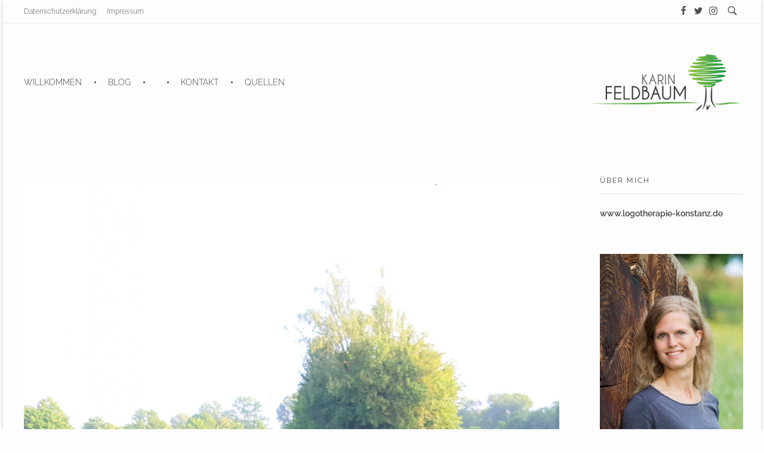

--- FILE ---
content_type: text/html; charset=UTF-8
request_url: https://www.nimm-dir-etwas-zeit.com/zurueckblickend/ndez_feld-mit-aehren-01
body_size: 13984
content:
<!DOCTYPE html>
<!--[if IE 9 ]>   <html class="no-js oldie ie9 ie" lang="de" > <![endif]-->
<!--[if (gt IE 9)|!(IE)]><!--> <html class="no-js" lang="de" > <!--<![endif]-->
<head>
        <meta charset="UTF-8" >
        <meta http-equiv="X-UA-Compatible" content="IE=edge">
        <!-- devices setting -->
        <meta name="viewport"   content="initial-scale=1,user-scalable=no,width=device-width">

<!-- outputs by wp_head -->
<meta name='robots' content='index, follow, max-image-preview:large, max-snippet:-1, max-video-preview:-1' />

	<!-- This site is optimized with the Yoast SEO plugin v21.8 - https://yoast.com/wordpress/plugins/seo/ -->
	<title>NdeZ_Feld mit Aehren 01 - Karin Feldbaum - Nimm dir etwas Zeit</title>
	<link rel="canonical" href="https://www.nimm-dir-etwas-zeit.com/zurueckblickend/ndez_feld-mit-aehren-01/" />
	<meta property="og:locale" content="de_DE" />
	<meta property="og:type" content="article" />
	<meta property="og:title" content="NdeZ_Feld mit Aehren 01 - Karin Feldbaum - Nimm dir etwas Zeit" />
	<meta property="og:url" content="https://www.nimm-dir-etwas-zeit.com/zurueckblickend/ndez_feld-mit-aehren-01/" />
	<meta property="og:site_name" content="Karin Feldbaum - Nimm dir etwas Zeit" />
	<meta property="article:modified_time" content="2018-08-05T15:06:25+00:00" />
	<meta property="og:image" content="https://www.nimm-dir-etwas-zeit.com/zurueckblickend/ndez_feld-mit-aehren-01" />
	<meta property="og:image:width" content="1537" />
	<meta property="og:image:height" content="2048" />
	<meta property="og:image:type" content="image/jpeg" />
	<meta name="twitter:card" content="summary_large_image" />
	<script type="application/ld+json" class="yoast-schema-graph">{"@context":"https://schema.org","@graph":[{"@type":"WebPage","@id":"https://www.nimm-dir-etwas-zeit.com/zurueckblickend/ndez_feld-mit-aehren-01/","url":"https://www.nimm-dir-etwas-zeit.com/zurueckblickend/ndez_feld-mit-aehren-01/","name":"NdeZ_Feld mit Aehren 01 - Karin Feldbaum - Nimm dir etwas Zeit","isPartOf":{"@id":"https://www.nimm-dir-etwas-zeit.com/#website"},"primaryImageOfPage":{"@id":"https://www.nimm-dir-etwas-zeit.com/zurueckblickend/ndez_feld-mit-aehren-01/#primaryimage"},"image":{"@id":"https://www.nimm-dir-etwas-zeit.com/zurueckblickend/ndez_feld-mit-aehren-01/#primaryimage"},"thumbnailUrl":"https://www.nimm-dir-etwas-zeit.com/wp-content/uploads/2018/08/NdeZ_Feld-mit-Aehren-01.jpg","datePublished":"2018-08-05T14:59:14+00:00","dateModified":"2018-08-05T15:06:25+00:00","breadcrumb":{"@id":"https://www.nimm-dir-etwas-zeit.com/zurueckblickend/ndez_feld-mit-aehren-01/#breadcrumb"},"inLanguage":"de","potentialAction":[{"@type":"ReadAction","target":["https://www.nimm-dir-etwas-zeit.com/zurueckblickend/ndez_feld-mit-aehren-01/"]}]},{"@type":"ImageObject","inLanguage":"de","@id":"https://www.nimm-dir-etwas-zeit.com/zurueckblickend/ndez_feld-mit-aehren-01/#primaryimage","url":"https://www.nimm-dir-etwas-zeit.com/wp-content/uploads/2018/08/NdeZ_Feld-mit-Aehren-01.jpg","contentUrl":"https://www.nimm-dir-etwas-zeit.com/wp-content/uploads/2018/08/NdeZ_Feld-mit-Aehren-01.jpg","width":1537,"height":2048},{"@type":"BreadcrumbList","@id":"https://www.nimm-dir-etwas-zeit.com/zurueckblickend/ndez_feld-mit-aehren-01/#breadcrumb","itemListElement":[{"@type":"ListItem","position":1,"name":"Startseite","item":"https://www.nimm-dir-etwas-zeit.com/"},{"@type":"ListItem","position":2,"name":"Zurückblickend","item":"https://www.nimm-dir-etwas-zeit.com/zurueckblickend"},{"@type":"ListItem","position":3,"name":"NdeZ_Feld mit Aehren 01"}]},{"@type":"WebSite","@id":"https://www.nimm-dir-etwas-zeit.com/#website","url":"https://www.nimm-dir-etwas-zeit.com/","name":"Karin Feldbaum - Nimm dir etwas Zeit","description":"Gedanken über gutes Leben","potentialAction":[{"@type":"SearchAction","target":{"@type":"EntryPoint","urlTemplate":"https://www.nimm-dir-etwas-zeit.com/?s={search_term_string}"},"query-input":"required name=search_term_string"}],"inLanguage":"de"}]}</script>
	<!-- / Yoast SEO plugin. -->


<link rel='dns-prefetch' href='//www.nimm-dir-etwas-zeit.com' />

<link rel="alternate" type="application/rss+xml" title="Karin Feldbaum - Nimm dir etwas Zeit &raquo; Feed" href="https://www.nimm-dir-etwas-zeit.com/feed" />
<link rel="alternate" type="application/rss+xml" title="Karin Feldbaum - Nimm dir etwas Zeit &raquo; Kommentar-Feed" href="https://www.nimm-dir-etwas-zeit.com/comments/feed" />
<link rel="alternate" type="application/rss+xml" title="Karin Feldbaum - Nimm dir etwas Zeit &raquo; Kommentar-Feed zu NdeZ_Feld mit Aehren 01" href="https://www.nimm-dir-etwas-zeit.com/zurueckblickend/ndez_feld-mit-aehren-01/feed" />
<script>
window._wpemojiSettings = {"baseUrl":"https:\/\/s.w.org\/images\/core\/emoji\/14.0.0\/72x72\/","ext":".png","svgUrl":"https:\/\/s.w.org\/images\/core\/emoji\/14.0.0\/svg\/","svgExt":".svg","source":{"concatemoji":"https:\/\/www.nimm-dir-etwas-zeit.com\/wp-includes\/js\/wp-emoji-release.min.js?ver=6.4.7"}};
/*! This file is auto-generated */
!function(i,n){var o,s,e;function c(e){try{var t={supportTests:e,timestamp:(new Date).valueOf()};sessionStorage.setItem(o,JSON.stringify(t))}catch(e){}}function p(e,t,n){e.clearRect(0,0,e.canvas.width,e.canvas.height),e.fillText(t,0,0);var t=new Uint32Array(e.getImageData(0,0,e.canvas.width,e.canvas.height).data),r=(e.clearRect(0,0,e.canvas.width,e.canvas.height),e.fillText(n,0,0),new Uint32Array(e.getImageData(0,0,e.canvas.width,e.canvas.height).data));return t.every(function(e,t){return e===r[t]})}function u(e,t,n){switch(t){case"flag":return n(e,"\ud83c\udff3\ufe0f\u200d\u26a7\ufe0f","\ud83c\udff3\ufe0f\u200b\u26a7\ufe0f")?!1:!n(e,"\ud83c\uddfa\ud83c\uddf3","\ud83c\uddfa\u200b\ud83c\uddf3")&&!n(e,"\ud83c\udff4\udb40\udc67\udb40\udc62\udb40\udc65\udb40\udc6e\udb40\udc67\udb40\udc7f","\ud83c\udff4\u200b\udb40\udc67\u200b\udb40\udc62\u200b\udb40\udc65\u200b\udb40\udc6e\u200b\udb40\udc67\u200b\udb40\udc7f");case"emoji":return!n(e,"\ud83e\udef1\ud83c\udffb\u200d\ud83e\udef2\ud83c\udfff","\ud83e\udef1\ud83c\udffb\u200b\ud83e\udef2\ud83c\udfff")}return!1}function f(e,t,n){var r="undefined"!=typeof WorkerGlobalScope&&self instanceof WorkerGlobalScope?new OffscreenCanvas(300,150):i.createElement("canvas"),a=r.getContext("2d",{willReadFrequently:!0}),o=(a.textBaseline="top",a.font="600 32px Arial",{});return e.forEach(function(e){o[e]=t(a,e,n)}),o}function t(e){var t=i.createElement("script");t.src=e,t.defer=!0,i.head.appendChild(t)}"undefined"!=typeof Promise&&(o="wpEmojiSettingsSupports",s=["flag","emoji"],n.supports={everything:!0,everythingExceptFlag:!0},e=new Promise(function(e){i.addEventListener("DOMContentLoaded",e,{once:!0})}),new Promise(function(t){var n=function(){try{var e=JSON.parse(sessionStorage.getItem(o));if("object"==typeof e&&"number"==typeof e.timestamp&&(new Date).valueOf()<e.timestamp+604800&&"object"==typeof e.supportTests)return e.supportTests}catch(e){}return null}();if(!n){if("undefined"!=typeof Worker&&"undefined"!=typeof OffscreenCanvas&&"undefined"!=typeof URL&&URL.createObjectURL&&"undefined"!=typeof Blob)try{var e="postMessage("+f.toString()+"("+[JSON.stringify(s),u.toString(),p.toString()].join(",")+"));",r=new Blob([e],{type:"text/javascript"}),a=new Worker(URL.createObjectURL(r),{name:"wpTestEmojiSupports"});return void(a.onmessage=function(e){c(n=e.data),a.terminate(),t(n)})}catch(e){}c(n=f(s,u,p))}t(n)}).then(function(e){for(var t in e)n.supports[t]=e[t],n.supports.everything=n.supports.everything&&n.supports[t],"flag"!==t&&(n.supports.everythingExceptFlag=n.supports.everythingExceptFlag&&n.supports[t]);n.supports.everythingExceptFlag=n.supports.everythingExceptFlag&&!n.supports.flag,n.DOMReady=!1,n.readyCallback=function(){n.DOMReady=!0}}).then(function(){return e}).then(function(){var e;n.supports.everything||(n.readyCallback(),(e=n.source||{}).concatemoji?t(e.concatemoji):e.wpemoji&&e.twemoji&&(t(e.twemoji),t(e.wpemoji)))}))}((window,document),window._wpemojiSettings);
</script>
<style id='wp-emoji-styles-inline-css'>

	img.wp-smiley, img.emoji {
		display: inline !important;
		border: none !important;
		box-shadow: none !important;
		height: 1em !important;
		width: 1em !important;
		margin: 0 0.07em !important;
		vertical-align: -0.1em !important;
		background: none !important;
		padding: 0 !important;
	}
</style>
<link rel='stylesheet' id='wp-block-library-css' href='https://www.nimm-dir-etwas-zeit.com/wp-includes/css/dist/block-library/style.min.css?ver=6.4.7' media='all' />
<style id='classic-theme-styles-inline-css'>
/*! This file is auto-generated */
.wp-block-button__link{color:#fff;background-color:#32373c;border-radius:9999px;box-shadow:none;text-decoration:none;padding:calc(.667em + 2px) calc(1.333em + 2px);font-size:1.125em}.wp-block-file__button{background:#32373c;color:#fff;text-decoration:none}
</style>
<style id='global-styles-inline-css'>
body{--wp--preset--color--black: #000000;--wp--preset--color--cyan-bluish-gray: #abb8c3;--wp--preset--color--white: #ffffff;--wp--preset--color--pale-pink: #f78da7;--wp--preset--color--vivid-red: #cf2e2e;--wp--preset--color--luminous-vivid-orange: #ff6900;--wp--preset--color--luminous-vivid-amber: #fcb900;--wp--preset--color--light-green-cyan: #7bdcb5;--wp--preset--color--vivid-green-cyan: #00d084;--wp--preset--color--pale-cyan-blue: #8ed1fc;--wp--preset--color--vivid-cyan-blue: #0693e3;--wp--preset--color--vivid-purple: #9b51e0;--wp--preset--gradient--vivid-cyan-blue-to-vivid-purple: linear-gradient(135deg,rgba(6,147,227,1) 0%,rgb(155,81,224) 100%);--wp--preset--gradient--light-green-cyan-to-vivid-green-cyan: linear-gradient(135deg,rgb(122,220,180) 0%,rgb(0,208,130) 100%);--wp--preset--gradient--luminous-vivid-amber-to-luminous-vivid-orange: linear-gradient(135deg,rgba(252,185,0,1) 0%,rgba(255,105,0,1) 100%);--wp--preset--gradient--luminous-vivid-orange-to-vivid-red: linear-gradient(135deg,rgba(255,105,0,1) 0%,rgb(207,46,46) 100%);--wp--preset--gradient--very-light-gray-to-cyan-bluish-gray: linear-gradient(135deg,rgb(238,238,238) 0%,rgb(169,184,195) 100%);--wp--preset--gradient--cool-to-warm-spectrum: linear-gradient(135deg,rgb(74,234,220) 0%,rgb(151,120,209) 20%,rgb(207,42,186) 40%,rgb(238,44,130) 60%,rgb(251,105,98) 80%,rgb(254,248,76) 100%);--wp--preset--gradient--blush-light-purple: linear-gradient(135deg,rgb(255,206,236) 0%,rgb(152,150,240) 100%);--wp--preset--gradient--blush-bordeaux: linear-gradient(135deg,rgb(254,205,165) 0%,rgb(254,45,45) 50%,rgb(107,0,62) 100%);--wp--preset--gradient--luminous-dusk: linear-gradient(135deg,rgb(255,203,112) 0%,rgb(199,81,192) 50%,rgb(65,88,208) 100%);--wp--preset--gradient--pale-ocean: linear-gradient(135deg,rgb(255,245,203) 0%,rgb(182,227,212) 50%,rgb(51,167,181) 100%);--wp--preset--gradient--electric-grass: linear-gradient(135deg,rgb(202,248,128) 0%,rgb(113,206,126) 100%);--wp--preset--gradient--midnight: linear-gradient(135deg,rgb(2,3,129) 0%,rgb(40,116,252) 100%);--wp--preset--font-size--small: 13px;--wp--preset--font-size--medium: 20px;--wp--preset--font-size--large: 36px;--wp--preset--font-size--x-large: 42px;--wp--preset--spacing--20: 0.44rem;--wp--preset--spacing--30: 0.67rem;--wp--preset--spacing--40: 1rem;--wp--preset--spacing--50: 1.5rem;--wp--preset--spacing--60: 2.25rem;--wp--preset--spacing--70: 3.38rem;--wp--preset--spacing--80: 5.06rem;--wp--preset--shadow--natural: 6px 6px 9px rgba(0, 0, 0, 0.2);--wp--preset--shadow--deep: 12px 12px 50px rgba(0, 0, 0, 0.4);--wp--preset--shadow--sharp: 6px 6px 0px rgba(0, 0, 0, 0.2);--wp--preset--shadow--outlined: 6px 6px 0px -3px rgba(255, 255, 255, 1), 6px 6px rgba(0, 0, 0, 1);--wp--preset--shadow--crisp: 6px 6px 0px rgba(0, 0, 0, 1);}:where(.is-layout-flex){gap: 0.5em;}:where(.is-layout-grid){gap: 0.5em;}body .is-layout-flow > .alignleft{float: left;margin-inline-start: 0;margin-inline-end: 2em;}body .is-layout-flow > .alignright{float: right;margin-inline-start: 2em;margin-inline-end: 0;}body .is-layout-flow > .aligncenter{margin-left: auto !important;margin-right: auto !important;}body .is-layout-constrained > .alignleft{float: left;margin-inline-start: 0;margin-inline-end: 2em;}body .is-layout-constrained > .alignright{float: right;margin-inline-start: 2em;margin-inline-end: 0;}body .is-layout-constrained > .aligncenter{margin-left: auto !important;margin-right: auto !important;}body .is-layout-constrained > :where(:not(.alignleft):not(.alignright):not(.alignfull)){max-width: var(--wp--style--global--content-size);margin-left: auto !important;margin-right: auto !important;}body .is-layout-constrained > .alignwide{max-width: var(--wp--style--global--wide-size);}body .is-layout-flex{display: flex;}body .is-layout-flex{flex-wrap: wrap;align-items: center;}body .is-layout-flex > *{margin: 0;}body .is-layout-grid{display: grid;}body .is-layout-grid > *{margin: 0;}:where(.wp-block-columns.is-layout-flex){gap: 2em;}:where(.wp-block-columns.is-layout-grid){gap: 2em;}:where(.wp-block-post-template.is-layout-flex){gap: 1.25em;}:where(.wp-block-post-template.is-layout-grid){gap: 1.25em;}.has-black-color{color: var(--wp--preset--color--black) !important;}.has-cyan-bluish-gray-color{color: var(--wp--preset--color--cyan-bluish-gray) !important;}.has-white-color{color: var(--wp--preset--color--white) !important;}.has-pale-pink-color{color: var(--wp--preset--color--pale-pink) !important;}.has-vivid-red-color{color: var(--wp--preset--color--vivid-red) !important;}.has-luminous-vivid-orange-color{color: var(--wp--preset--color--luminous-vivid-orange) !important;}.has-luminous-vivid-amber-color{color: var(--wp--preset--color--luminous-vivid-amber) !important;}.has-light-green-cyan-color{color: var(--wp--preset--color--light-green-cyan) !important;}.has-vivid-green-cyan-color{color: var(--wp--preset--color--vivid-green-cyan) !important;}.has-pale-cyan-blue-color{color: var(--wp--preset--color--pale-cyan-blue) !important;}.has-vivid-cyan-blue-color{color: var(--wp--preset--color--vivid-cyan-blue) !important;}.has-vivid-purple-color{color: var(--wp--preset--color--vivid-purple) !important;}.has-black-background-color{background-color: var(--wp--preset--color--black) !important;}.has-cyan-bluish-gray-background-color{background-color: var(--wp--preset--color--cyan-bluish-gray) !important;}.has-white-background-color{background-color: var(--wp--preset--color--white) !important;}.has-pale-pink-background-color{background-color: var(--wp--preset--color--pale-pink) !important;}.has-vivid-red-background-color{background-color: var(--wp--preset--color--vivid-red) !important;}.has-luminous-vivid-orange-background-color{background-color: var(--wp--preset--color--luminous-vivid-orange) !important;}.has-luminous-vivid-amber-background-color{background-color: var(--wp--preset--color--luminous-vivid-amber) !important;}.has-light-green-cyan-background-color{background-color: var(--wp--preset--color--light-green-cyan) !important;}.has-vivid-green-cyan-background-color{background-color: var(--wp--preset--color--vivid-green-cyan) !important;}.has-pale-cyan-blue-background-color{background-color: var(--wp--preset--color--pale-cyan-blue) !important;}.has-vivid-cyan-blue-background-color{background-color: var(--wp--preset--color--vivid-cyan-blue) !important;}.has-vivid-purple-background-color{background-color: var(--wp--preset--color--vivid-purple) !important;}.has-black-border-color{border-color: var(--wp--preset--color--black) !important;}.has-cyan-bluish-gray-border-color{border-color: var(--wp--preset--color--cyan-bluish-gray) !important;}.has-white-border-color{border-color: var(--wp--preset--color--white) !important;}.has-pale-pink-border-color{border-color: var(--wp--preset--color--pale-pink) !important;}.has-vivid-red-border-color{border-color: var(--wp--preset--color--vivid-red) !important;}.has-luminous-vivid-orange-border-color{border-color: var(--wp--preset--color--luminous-vivid-orange) !important;}.has-luminous-vivid-amber-border-color{border-color: var(--wp--preset--color--luminous-vivid-amber) !important;}.has-light-green-cyan-border-color{border-color: var(--wp--preset--color--light-green-cyan) !important;}.has-vivid-green-cyan-border-color{border-color: var(--wp--preset--color--vivid-green-cyan) !important;}.has-pale-cyan-blue-border-color{border-color: var(--wp--preset--color--pale-cyan-blue) !important;}.has-vivid-cyan-blue-border-color{border-color: var(--wp--preset--color--vivid-cyan-blue) !important;}.has-vivid-purple-border-color{border-color: var(--wp--preset--color--vivid-purple) !important;}.has-vivid-cyan-blue-to-vivid-purple-gradient-background{background: var(--wp--preset--gradient--vivid-cyan-blue-to-vivid-purple) !important;}.has-light-green-cyan-to-vivid-green-cyan-gradient-background{background: var(--wp--preset--gradient--light-green-cyan-to-vivid-green-cyan) !important;}.has-luminous-vivid-amber-to-luminous-vivid-orange-gradient-background{background: var(--wp--preset--gradient--luminous-vivid-amber-to-luminous-vivid-orange) !important;}.has-luminous-vivid-orange-to-vivid-red-gradient-background{background: var(--wp--preset--gradient--luminous-vivid-orange-to-vivid-red) !important;}.has-very-light-gray-to-cyan-bluish-gray-gradient-background{background: var(--wp--preset--gradient--very-light-gray-to-cyan-bluish-gray) !important;}.has-cool-to-warm-spectrum-gradient-background{background: var(--wp--preset--gradient--cool-to-warm-spectrum) !important;}.has-blush-light-purple-gradient-background{background: var(--wp--preset--gradient--blush-light-purple) !important;}.has-blush-bordeaux-gradient-background{background: var(--wp--preset--gradient--blush-bordeaux) !important;}.has-luminous-dusk-gradient-background{background: var(--wp--preset--gradient--luminous-dusk) !important;}.has-pale-ocean-gradient-background{background: var(--wp--preset--gradient--pale-ocean) !important;}.has-electric-grass-gradient-background{background: var(--wp--preset--gradient--electric-grass) !important;}.has-midnight-gradient-background{background: var(--wp--preset--gradient--midnight) !important;}.has-small-font-size{font-size: var(--wp--preset--font-size--small) !important;}.has-medium-font-size{font-size: var(--wp--preset--font-size--medium) !important;}.has-large-font-size{font-size: var(--wp--preset--font-size--large) !important;}.has-x-large-font-size{font-size: var(--wp--preset--font-size--x-large) !important;}
.wp-block-navigation a:where(:not(.wp-element-button)){color: inherit;}
:where(.wp-block-post-template.is-layout-flex){gap: 1.25em;}:where(.wp-block-post-template.is-layout-grid){gap: 1.25em;}
:where(.wp-block-columns.is-layout-flex){gap: 2em;}:where(.wp-block-columns.is-layout-grid){gap: 2em;}
.wp-block-pullquote{font-size: 1.5em;line-height: 1.6;}
</style>
<link rel='stylesheet' id='contact-form-7-css' href='https://www.nimm-dir-etwas-zeit.com/wp-content/plugins/contact-form-7/includes/css/styles.css?ver=5.8.6' media='all' />
<link rel='stylesheet' id='auxin-base-css' href='https://www.nimm-dir-etwas-zeit.com/wp-content/themes/phlox/css/base.css?ver=2.15.5' media='all' />
<link rel='stylesheet' id='auxin-front-icon-css' href='https://www.nimm-dir-etwas-zeit.com/wp-content/themes/phlox/css/auxin-icon.css?ver=2.15.5' media='all' />
<link rel='stylesheet' id='auxin-main-css' href='https://www.nimm-dir-etwas-zeit.com/wp-content/themes/phlox/css/main.css?ver=2.15.5' media='all' />
<link rel='stylesheet' id='newsletter-css' href='https://www.nimm-dir-etwas-zeit.com/wp-content/plugins/newsletter/style.css?ver=8.0.7' media='all' />
<link rel='stylesheet' id='msl-main-css' href='https://www.nimm-dir-etwas-zeit.com/wp-content/plugins/master-slider/public/assets/css/masterslider.main.css?ver=3.9.5' media='all' />
<link rel='stylesheet' id='msl-custom-css' href='https://www.nimm-dir-etwas-zeit.com/wp-content/uploads/master-slider/custom.css?ver=2.4' media='all' />
<link rel='stylesheet' id='auxin-fonts-google-css' href='//www.nimm-dir-etwas-zeit.com/wp-content/uploads/omgf/auxin-fonts-google/auxin-fonts-google.css?ver=1705495748' media='all' />
<link rel='stylesheet' id='auxin-custom-css' href='https://www.nimm-dir-etwas-zeit.com/wp-content/uploads/phlox/custom.css?ver=6.4' media='all' />
<link rel='stylesheet' id='auxin-portfolio-css' href='https://www.nimm-dir-etwas-zeit.com/wp-content/themes/phlox/css/portfolio.css?ver=2.3.2' media='all' />
<link rel='stylesheet' id='auxin-elementor-base-css' href='https://www.nimm-dir-etwas-zeit.com/wp-content/themes/phlox/css/other/elementor.css?ver=2.15.5' media='all' />
<script src="https://www.nimm-dir-etwas-zeit.com/wp-includes/js/jquery/jquery.min.js?ver=3.7.1" id="jquery-core-js"></script>
<script src="https://www.nimm-dir-etwas-zeit.com/wp-includes/js/jquery/jquery-migrate.min.js?ver=3.4.1" id="jquery-migrate-js"></script>
<script id="auxin-modernizr-js-extra">
var auxin = {"ajax_url":"https:\/\/www.nimm-dir-etwas-zeit.com\/wp-admin\/admin-ajax.php","is_rtl":"","is_reponsive":"1","is_framed":"","frame_width":"20","wpml_lang":"en","uploadbaseurl":"https:\/\/www.nimm-dir-etwas-zeit.com\/wp-content\/uploads","nonce":"5c995b3e7a"};
</script>
<script id="auxin-modernizr-js-before">
/* < ![CDATA[ */
function auxinNS(n){for(var e=n.split("."),a=window,i="",r=e.length,t=0;r>t;t++)"window"!=e[t]&&(i=e[t],a[i]=a[i]||{},a=a[i]);return a;}
/* ]]> */
</script>
<script src="https://www.nimm-dir-etwas-zeit.com/wp-content/themes/phlox/js/solo/modernizr-custom.min.js?ver=2.15.5" id="auxin-modernizr-js"></script>
<link rel="https://api.w.org/" href="https://www.nimm-dir-etwas-zeit.com/wp-json/" /><link rel="alternate" type="application/json" href="https://www.nimm-dir-etwas-zeit.com/wp-json/wp/v2/media/478" /><link rel="EditURI" type="application/rsd+xml" title="RSD" href="https://www.nimm-dir-etwas-zeit.com/xmlrpc.php?rsd" />
<meta name="generator" content="WordPress 6.4.7" />
<link rel='shortlink' href='https://www.nimm-dir-etwas-zeit.com/?p=478' />
<link rel="alternate" type="application/json+oembed" href="https://www.nimm-dir-etwas-zeit.com/wp-json/oembed/1.0/embed?url=https%3A%2F%2Fwww.nimm-dir-etwas-zeit.com%2Fzurueckblickend%2Fndez_feld-mit-aehren-01" />
<link rel="alternate" type="text/xml+oembed" href="https://www.nimm-dir-etwas-zeit.com/wp-json/oembed/1.0/embed?url=https%3A%2F%2Fwww.nimm-dir-etwas-zeit.com%2Fzurueckblickend%2Fndez_feld-mit-aehren-01&#038;format=xml" />
    <meta name="title"       content="NdeZ_Feld mit Aehren 01" />
    <meta name="description" content="" />
    <script>var ms_grabbing_curosr = 'https://www.nimm-dir-etwas-zeit.com/wp-content/plugins/master-slider/public/assets/css/common/grabbing.cur', ms_grab_curosr = 'https://www.nimm-dir-etwas-zeit.com/wp-content/plugins/master-slider/public/assets/css/common/grab.cur';</script>
<meta name="generator" content="MasterSlider 3.9.5 - Responsive Touch Image Slider | avt.li/msf" />
<!-- Chrome, Firefox OS and Opera -->
<meta name="theme-color" content="#009344" />
<!-- Windows Phone -->
<meta name="msapplication-navbutton-color" content="#009344" />
<!-- iOS Safari -->
<meta name="apple-mobile-web-app-capable" content="yes">
<meta name="apple-mobile-web-app-status-bar-style" content="black-translucent">

<link rel="icon" href="https://www.nimm-dir-etwas-zeit.com/wp-content/uploads/2017/08/cropped-Logo_KarinFeldbaum_endf_l_nur-Baum-e1503088942529-32x32.jpg" sizes="32x32" />
<link rel="icon" href="https://www.nimm-dir-etwas-zeit.com/wp-content/uploads/2017/08/cropped-Logo_KarinFeldbaum_endf_l_nur-Baum-e1503088942529-192x192.jpg" sizes="192x192" />
<link rel="apple-touch-icon" href="https://www.nimm-dir-etwas-zeit.com/wp-content/uploads/2017/08/cropped-Logo_KarinFeldbaum_endf_l_nur-Baum-e1503088942529-180x180.jpg" />
<meta name="msapplication-TileImage" content="https://www.nimm-dir-etwas-zeit.com/wp-content/uploads/2017/08/cropped-Logo_KarinFeldbaum_endf_l_nur-Baum-e1503088942529-270x270.jpg" />
		<style id="wp-custom-css">
				html body {	} 
		</style>
		<!-- end wp_head -->
</head>


<body class="attachment attachment-template-default single single-attachment postid-478 attachmentid-478 attachment-jpeg wp-custom-logo _masterslider _ms_version_3.9.5 phlox aux-dom-unready aux-boxed aux-resp aux-hd aux-top-sticky  aux-page-animation aux-page-animation-fade _auxels"  data-page-animation="true" data-page-animation-type="fade" data-framed="">

<div class="aux-page-animation-overlay"></div>
<div id="inner-body">

            <div id="top-header" class="aux-top-header aux-territory aux--container">
                <div class="aux-wrapper aux-float-layout">

                    <div class="aux-container aux-fold aux-float-wrapper"><!-- start master menu -->
<nav id="master-menu-top-header" class="mm-top-header aux-start aux-middle  aux-phone-off">

	<ul id="menu-footer-de" class="aux-master-menu aux-no-js aux-skin-classic aux-horizontal" data-type="horizontal"  >
		<!-- start single menu -->
		<li id="menu-item-32" class="menu-item menu-item-type-post_type menu-item-object-page menu-item-privacy-policy menu-item-32 aux-menu-depth-0 aux-menu-root-1 aux-menu-item">
			<a href="https://www.nimm-dir-etwas-zeit.com/datenschutz" class="aux-item-content">
				<span class="aux-menu-label">Datenschutzerklärung</span>
			</a>
		</li>
		<!-- end single menu -->
		<!-- start single menu -->
		<li id="menu-item-28" class="menu-item menu-item-type-post_type menu-item-object-page menu-item-28 aux-menu-depth-0 aux-menu-root-2 aux-menu-item">
			<a href="https://www.nimm-dir-etwas-zeit.com/impressum" class="aux-item-content">
				<span class="aux-menu-label">Impressum</span>
			</a>
		</li>
		<!-- end single menu -->
	</ul>

</nav>
<!-- end master menu -->
    <div  class="aux-search-section aux-end aux-middle  aux-phone-off">
            <button class="aux-search-icon  auxicon-search-4 aux-overlay-search "></button>
            </div>

<section class="widget-socials aux-socials-container aux-end aux-middle  aux-socials-header aux-horizontal aux-small">

		<ul class="aux-social-list">

		<li ><a class="facebook" href="http://facebook.com/kfeldbaum" target="_blank" ><span class="auxicon-facebook"></span></a></li>
		<li ><a class="twitter" href="https://twitter.com/KarinFeldbaum" target="_blank" ><span class="auxicon-twitter"></span></a></li>
		<li ><a class="instagram" href="https://www.instagram.com/karinfeldbaum/" target="_blank" ><span class="auxicon-instagram"></span></a></li>
		</ul><!-- end socials -->

		</section><!-- end socials container -->
</div>
                </div><!-- end wrapper -->
            </div><!-- end top header -->
            <header id="site-header"   class="site-header-section aux-territory aux-semi-full-container aux-header-dark " style="" data-sticky-height="65" data-color-scheme="dark" data-sticky-scheme="dark" role="banner">
        <div class="aux-wrapper">

                <div class="aux-container aux-fold">
                            <div class="aux-header aux-header-elements-wrapper aux-float-layout">
                <!-- ribbon bar -->
                <div class="aux-header-elements">

                    <!-- logo -->
                    <div id="logo" class="aux-logo-header aux-end aux-fill aux-tablet-center aux-phone-left">
                            <div class="aux-logo aux-logo-header-inner aux-scale">
    <a href="https://www.nimm-dir-etwas-zeit.com/" class="custom-logo-link aux-logo-anchor aux-logo-anchor1 aux-middle aux-has-logo" rel="home"><img width="354" height="134" src="https://www.nimm-dir-etwas-zeit.com/wp-content/uploads/2018/05/Logo_KarinFeldbaum_endf_s_grau.jpg" class="custom-logo aux-logo-image aux-logo-image1 aux-logo-light" alt="Karin Feldbaum &#8211; Nimm dir etwas Zeit" decoding="async" srcset="https://www.nimm-dir-etwas-zeit.com/wp-content/uploads/2018/05/Logo_KarinFeldbaum_endf_s_grau.jpg 354w, https://www.nimm-dir-etwas-zeit.com/wp-content/uploads/2018/05/Logo_KarinFeldbaum_endf_s_grau-300x114.jpg 300w" sizes="(max-width: 354px) 100vw, 354px" /></a>        <section class="aux-logo-text aux-middle">
            <h3 class="site-title">
                <a href="https://www.nimm-dir-etwas-zeit.com/" title="Karin Feldbaum &#8211; Nimm dir etwas Zeit" rel="home">Karin Feldbaum &#8211; Nimm dir etwas Zeit</a>
            </h3>
            <p class="site-description">Gedanken über gutes Leben</p>        </section>

    </div><!-- end logo aux-fold -->

                    </div>
                                        <!-- burger -->
                    <div id="nav-burger" class="aux-burger-box aux-start aux-phone-on aux-middle" data-target-panel="offcanvas" data-target-content=".site-header-section .aux-master-menu">
                        <div class="aux-burger aux-regular-medium"><span class="mid-line"></span></div>
                    </div>
                    
                    <div class="aux-btns-box aux-btn1-box aux-start aux-middle aux-tablet-off aux-phone-off ">
                                            </div>
                    <div class="aux-btns-box aux-btn2-box aux-start aux-middle aux-tablet-off aux-phone-off ">
                                            </div>
                                        <!-- menu -->
                    <div class="aux-menu-box aux-phone-off aux-auto-locate aux-start aux-fill aux-tablet-center" data-tablet=".aux-header .secondary-bar-2">
                    <!-- start master menu -->
<nav id="master-menu-main-header" class="menu-primary-menu-de-container">

	<ul id="menu-primary-menu-de" class="aux-master-menu aux-no-js aux-skin-classic aux-slide-up-nav aux-horizontal aux-with-indicator aux-with-splitter" data-type="horizontal"  data-switch-type="accordion" data-switch-parent=".aux-offcanvas-menu .offcanvas-content" data-switch-width="767"  >
		<!-- start single menu -->
		<li id="menu-item-34" class="menu-item menu-item-type-post_type menu-item-object-page menu-item-34 aux-menu-depth-0 aux-menu-root-1 aux-menu-item">
			<a href="https://www.nimm-dir-etwas-zeit.com/willkommen" class="aux-item-content">
				<span class="aux-menu-label">Willkommen</span>
			</a>
		</li>
		<!-- end single menu -->
		<!-- start single menu -->
		<li id="menu-item-33" class="menu-item menu-item-type-custom menu-item-object-custom menu-item-33 aux-menu-depth-0 aux-menu-root-2 aux-menu-item">
			<a href="http://nimm-dir-etwas-zeit.com/" class="aux-item-content">
				<span class="aux-menu-label">Blog</span>
			</a>
		</li>
		<!-- end single menu -->
		<!-- start single menu -->
		<li id="menu-item-387" class="menu-item menu-item-type-post_type menu-item-object-page menu-item-387 aux-menu-depth-0 aux-menu-root-3 aux-menu-item">
			<a href="https://www.nimm-dir-etwas-zeit.com/?page_id=344" class="aux-item-content">
			</a>
		</li>
		<!-- end single menu -->
		<!-- start single menu -->
		<li id="menu-item-35" class="menu-item menu-item-type-post_type menu-item-object-page menu-item-35 aux-menu-depth-0 aux-menu-root-4 aux-menu-item">
			<a href="https://www.nimm-dir-etwas-zeit.com/kontakt" class="aux-item-content">
				<span class="aux-menu-label">Kontakt</span>
			</a>
		</li>
		<!-- end single menu -->
		<!-- start single menu -->
		<li id="menu-item-125" class="menu-item menu-item-type-post_type menu-item-object-page menu-item-125 aux-menu-depth-0 aux-menu-root-5 aux-menu-item">
			<a href="https://www.nimm-dir-etwas-zeit.com/quellen" class="aux-item-content">
				<span class="aux-menu-label">Quellen</span>
			</a>
		</li>
		<!-- end single menu -->
	</ul>

</nav>
<!-- end master menu -->
                    </div>
                                                                                                </div>
                <!-- secondary bar: this element will be filled in tablet size -->
                <div class="bottom-bar secondary-bar secondary-bar-2  aux-tablet-on aux-float-wrapper"></div>

                <!-- toggle menu bar: this element will be filled in tablet and mobile size -->
                <div class="aux-toggle-menu-bar"></div>
            </div>
                        </div>
                </div><!-- end of wrapper -->
    </header><!-- end header -->
    
    <main id="main" class="aux-main aux-territory  aux-single aux-boxed-container aux-content-top-margin right-sidebar aux-has-sidebar aux-sidebar-style-simple aux-user-entry" >
        <div class="aux-wrapper">
            <div class="aux-container aux-fold">

                <div id="primary" class="aux-primary" >
                    <div class="content" role="main"  >

                                                            <article id="post-478" class="post-478 attachment type-attachment status-inherit hentry" >

                                                                                <div class="entry-media">
                                            <a href="https://www.nimm-dir-etwas-zeit.com/wp-content/uploads/2018/08/NdeZ_Feld-mit-Aehren-01.jpg">
                                                <img width="1537" height="2048" src="https://www.nimm-dir-etwas-zeit.com/wp-content/uploads/2018/08/NdeZ_Feld-mit-Aehren-01.jpg" class="attachment-full size-full" alt="" title="" decoding="async" fetchpriority="high" srcset="https://www.nimm-dir-etwas-zeit.com/wp-content/uploads/2018/08/NdeZ_Feld-mit-Aehren-01.jpg 1537w, https://www.nimm-dir-etwas-zeit.com/wp-content/uploads/2018/08/NdeZ_Feld-mit-Aehren-01-225x300.jpg 225w, https://www.nimm-dir-etwas-zeit.com/wp-content/uploads/2018/08/NdeZ_Feld-mit-Aehren-01-576x768.jpg 576w, https://www.nimm-dir-etwas-zeit.com/wp-content/uploads/2018/08/NdeZ_Feld-mit-Aehren-01-768x1024.jpg 768w" sizes="(max-width: 1537px) 100vw, 1537px" />                                            </a>
                                        </div>

                                        <div class="entry-main">
                                            <div class="entry-content">
                                                                                            </div>
                                        </div>
                                    </article>


<!-- You can start editing here. -->


        <!-- If comments are open, but there are no comments. -->

    


	<div id="respond" class="comment-respond">
		<h3 id="reply-title" class="comment-reply-title"><span>Add a Comment</span> <small><a rel="nofollow" id="cancel-comment-reply-link" href="/zurueckblickend/ndez_feld-mit-aehren-01#respond" style="display:none;">Antwort abbrechen</a></small></h3><form action="https://www.nimm-dir-etwas-zeit.com/wp-comments-post.php" method="post" id="commentform" class="comment-form " novalidate><p class = "comment-notes">Your email address will not be published. Required fields are marked *</p><div class="aux-input-group aux-inline-inputs"><input type="text"  name="author" id="author" placeholder="Name (required)" value="" size="22" aria-required='true' required /></div>
<div class="aux-input-group aux-inline-inputs"><input type="email" name="email"  id="email"  placeholder="E-Mail (required)" value="" aria-required='true' required /></div>
<div class="aux-input-group aux-inline-inputs"><input type="url"   name="url"    id="url"    placeholder="Website" value="" size="22" /></div>
<div class="aux-form-cookies-consent comment-form-cookies-consent"><input id="wp-comment-cookies-consent" name="wp-comment-cookies-consent" class="aux-checkbox" type="checkbox" value="yes" /><label for="wp-comment-cookies-consent">Save my name, email, and website in this browser for the next time I comment.</label></div>
<div class="aux-input-group aux-block-inputs"><textarea name="comment" id="comment" cols="58" rows="10" placeholder="Comment" ></textarea></div><p class="form-submit"><input name="submit" type="submit" id="submit" class="submit" value="Submit" /> <input type='hidden' name='comment_post_ID' value='478' id='comment_post_ID' />
<input type='hidden' name='comment_parent' id='comment_parent' value='0' />
</p><p style="display: none;"><input type="hidden" id="akismet_comment_nonce" name="akismet_comment_nonce" value="221dfa2120" /></p><p style="display: none !important;"><label>&#916;<textarea name="ak_hp_textarea" cols="45" rows="8" maxlength="100"></textarea></label><input type="hidden" id="ak_js_1" name="ak_js" value="165"/><script>document.getElementById( "ak_js_1" ).setAttribute( "value", ( new Date() ).getTime() );</script></p></form>	</div><!-- #respond -->
	
                    </div><!-- end content -->
                </div><!-- end primary -->


                
            <aside class="aux-sidebar aux-sidebar-primary">
                <div class="sidebar-inner">
                    <div class="sidebar-content">
<div class="aux-widget-area"><section id="custom_html-6" class="widget_text  aux-open widget-container widget_custom_html"><h3 class="widget-title">Über mich</h3><div class="textwidget custom-html-widget"><a href="http://www.logotherapie-konstanz.de" target="_blank" rel="noopener"><b>www.logotherapie-konstanz.de</b></a></div></section><section id="aux_about_widget-2" class="widget-container aux-widget-about aux-parent-au8fa55f7e  aux-open widget-container widget_aux_about_widget">

       <div class="aux-text-center">

        <!---  The output for element here -->
        <div class="aux-about-image aux-style-square"><img width="240" height="400" src="https://www.nimm-dir-etwas-zeit.com/wp-content/uploads/2018/07/Feldbaum-1288b-240x400.jpg" class="auxin-attachment attachment-240x400" alt="Feldbaum-1288b" /></div><dl><dt class="aux-about-name">Karin Feldbaum</dt><dd class="aux-about-skills">LOGOTHERAPIE | LIFE DESIGN</dd><dd class="aux-about-content">Leben gelingt, wenn wir unsere Werte kennen und nach ihnen leben.</dd></dl><section class="widget-socials aux-socials-container  aux-horizontal aux-medium">

		<ul class="aux-social-list">

		<li ><a class="facebook" href="http://facebook.com/kfeldbaum" target="_blank" ><span class="auxicon-facebook"></span></a></li>
		<li ><a class="twitter" href="https://twitter.com/KarinFeldbaum" target="_blank" ><span class="auxicon-twitter"></span></a></li>
		<li ><a class="instagram" href="https://www.instagram.com/karinfeldbaum/" target="_blank" ><span class="auxicon-instagram"></span></a></li>
		</ul><!-- end socials -->

		</section><!-- end socials container -->

        </div><!-- widget-inner -->


    </section>
		<section id="recent-posts-2" class=" aux-open widget-container widget_recent_entries">
		<h3 class="widget-title">Neueste Beiträge</h3>
		<ul>
											<li>
					<a href="https://www.nimm-dir-etwas-zeit.com/zurueckblickend">Zurückblickend</a>
									</li>
											<li>
					<a href="https://www.nimm-dir-etwas-zeit.com/die-freiheit-zu-deinem-leben">Die Freiheit zu deinem Leben</a>
									</li>
											<li>
					<a href="https://www.nimm-dir-etwas-zeit.com/neue-pfade">Neue Pfade</a>
									</li>
											<li>
					<a href="https://www.nimm-dir-etwas-zeit.com/gastbeitrag001">Ausgleich und Entschleunigung</a>
									</li>
											<li>
					<a href="https://www.nimm-dir-etwas-zeit.com/die-wunder-am-wegrand">Die Wunder am Wegrand</a>
									</li>
					</ul>

		</section><section id="tag_cloud-2" class=" aux-open widget-container widget_tag_cloud"><h3 class="widget-title">Schlagwörter</h3><div class="tagcloud"><a href="https://www.nimm-dir-etwas-zeit.com/tag/achtsam" class="tag-cloud-link tag-link-95 tag-link-position-1" style="font-size: 22pt;" aria-label="achtsam (3 Einträge)">achtsam</a>
<a href="https://www.nimm-dir-etwas-zeit.com/tag/angst" class="tag-cloud-link tag-link-105 tag-link-position-2" style="font-size: 8pt;" aria-label="Angst (1 Eintrag)">Angst</a>
<a href="https://www.nimm-dir-etwas-zeit.com/tag/atmen" class="tag-cloud-link tag-link-103 tag-link-position-3" style="font-size: 8pt;" aria-label="atmen (1 Eintrag)">atmen</a>
<a href="https://www.nimm-dir-etwas-zeit.com/tag/ausgleich" class="tag-cloud-link tag-link-98 tag-link-position-4" style="font-size: 8pt;" aria-label="Ausgleich (1 Eintrag)">Ausgleich</a>
<a href="https://www.nimm-dir-etwas-zeit.com/tag/bekanntes" class="tag-cloud-link tag-link-113 tag-link-position-5" style="font-size: 8pt;" aria-label="Bekanntes (1 Eintrag)">Bekanntes</a>
<a href="https://www.nimm-dir-etwas-zeit.com/tag/bewusstsein" class="tag-cloud-link tag-link-108 tag-link-position-6" style="font-size: 8pt;" aria-label="Bewusstsein (1 Eintrag)">Bewusstsein</a>
<a href="https://www.nimm-dir-etwas-zeit.com/tag/bild" class="tag-cloud-link tag-link-7 tag-link-position-7" style="font-size: 8pt;" aria-label="Bild (1 Eintrag)">Bild</a>
<a href="https://www.nimm-dir-etwas-zeit.com/tag/blick" class="tag-cloud-link tag-link-111 tag-link-position-8" style="font-size: 8pt;" aria-label="Blick (1 Eintrag)">Blick</a>
<a href="https://www.nimm-dir-etwas-zeit.com/tag/einsamkeit" class="tag-cloud-link tag-link-104 tag-link-position-9" style="font-size: 8pt;" aria-label="Einsamkeit (1 Eintrag)">Einsamkeit</a>
<a href="https://www.nimm-dir-etwas-zeit.com/tag/einzigartig" class="tag-cloud-link tag-link-92 tag-link-position-10" style="font-size: 8pt;" aria-label="einzigartig (1 Eintrag)">einzigartig</a>
<a href="https://www.nimm-dir-etwas-zeit.com/tag/entschleunigen" class="tag-cloud-link tag-link-101 tag-link-position-11" style="font-size: 8pt;" aria-label="entschleunigen (1 Eintrag)">entschleunigen</a>
<a href="https://www.nimm-dir-etwas-zeit.com/tag/entspannen" class="tag-cloud-link tag-link-102 tag-link-position-12" style="font-size: 8pt;" aria-label="entspannen (1 Eintrag)">entspannen</a>
<a href="https://www.nimm-dir-etwas-zeit.com/tag/erinnerungen" class="tag-cloud-link tag-link-19 tag-link-position-13" style="font-size: 8pt;" aria-label="Erinnerungen (1 Eintrag)">Erinnerungen</a>
<a href="https://www.nimm-dir-etwas-zeit.com/tag/frankl" class="tag-cloud-link tag-link-10 tag-link-position-14" style="font-size: 8pt;" aria-label="Frankl (1 Eintrag)">Frankl</a>
<a href="https://www.nimm-dir-etwas-zeit.com/tag/freude" class="tag-cloud-link tag-link-4 tag-link-position-15" style="font-size: 8pt;" aria-label="Freude (1 Eintrag)">Freude</a>
<a href="https://www.nimm-dir-etwas-zeit.com/tag/fuelle" class="tag-cloud-link tag-link-107 tag-link-position-16" style="font-size: 16.4pt;" aria-label="Fülle (2 Einträge)">Fülle</a>
<a href="https://www.nimm-dir-etwas-zeit.com/tag/gedanken" class="tag-cloud-link tag-link-5 tag-link-position-17" style="font-size: 8pt;" aria-label="Gedanken (1 Eintrag)">Gedanken</a>
<a href="https://www.nimm-dir-etwas-zeit.com/tag/geist" class="tag-cloud-link tag-link-11 tag-link-position-18" style="font-size: 8pt;" aria-label="Geist (1 Eintrag)">Geist</a>
<a href="https://www.nimm-dir-etwas-zeit.com/tag/gewohnheit" class="tag-cloud-link tag-link-114 tag-link-position-19" style="font-size: 8pt;" aria-label="Gewohnheit (1 Eintrag)">Gewohnheit</a>
<a href="https://www.nimm-dir-etwas-zeit.com/tag/hinhoeren" class="tag-cloud-link tag-link-99 tag-link-position-20" style="font-size: 16.4pt;" aria-label="hinhören (2 Einträge)">hinhören</a>
<a href="https://www.nimm-dir-etwas-zeit.com/tag/hinschauen" class="tag-cloud-link tag-link-71 tag-link-position-21" style="font-size: 16.4pt;" aria-label="hinschauen (2 Einträge)">hinschauen</a>
<a href="https://www.nimm-dir-etwas-zeit.com/tag/koerper" class="tag-cloud-link tag-link-12 tag-link-position-22" style="font-size: 16.4pt;" aria-label="Körper (2 Einträge)">Körper</a>
<a href="https://www.nimm-dir-etwas-zeit.com/tag/lebensfreundlich" class="tag-cloud-link tag-link-8 tag-link-position-23" style="font-size: 16.4pt;" aria-label="lebensfreundlich (2 Einträge)">lebensfreundlich</a>
<a href="https://www.nimm-dir-etwas-zeit.com/tag/logotherapie" class="tag-cloud-link tag-link-13 tag-link-position-24" style="font-size: 8pt;" aria-label="Logotherapie (1 Eintrag)">Logotherapie</a>
<a href="https://www.nimm-dir-etwas-zeit.com/tag/loslassen" class="tag-cloud-link tag-link-93 tag-link-position-25" style="font-size: 8pt;" aria-label="loslassen (1 Eintrag)">loslassen</a>
<a href="https://www.nimm-dir-etwas-zeit.com/tag/mut" class="tag-cloud-link tag-link-90 tag-link-position-26" style="font-size: 22pt;" aria-label="Mut (3 Einträge)">Mut</a>
<a href="https://www.nimm-dir-etwas-zeit.com/tag/moeglichkeiten" class="tag-cloud-link tag-link-94 tag-link-position-27" style="font-size: 22pt;" aria-label="Möglichkeiten (3 Einträge)">Möglichkeiten</a>
<a href="https://www.nimm-dir-etwas-zeit.com/tag/positiv" class="tag-cloud-link tag-link-21 tag-link-position-28" style="font-size: 8pt;" aria-label="positiv (1 Eintrag)">positiv</a>
<a href="https://www.nimm-dir-etwas-zeit.com/tag/ressourcen" class="tag-cloud-link tag-link-112 tag-link-position-29" style="font-size: 8pt;" aria-label="Ressourcen (1 Eintrag)">Ressourcen</a>
<a href="https://www.nimm-dir-etwas-zeit.com/tag/seele" class="tag-cloud-link tag-link-14 tag-link-position-30" style="font-size: 8pt;" aria-label="Seele (1 Eintrag)">Seele</a>
<a href="https://www.nimm-dir-etwas-zeit.com/tag/sehnsucht" class="tag-cloud-link tag-link-17 tag-link-position-31" style="font-size: 8pt;" aria-label="Sehnsucht (1 Eintrag)">Sehnsucht</a>
<a href="https://www.nimm-dir-etwas-zeit.com/tag/spueren" class="tag-cloud-link tag-link-74 tag-link-position-32" style="font-size: 16.4pt;" aria-label="spüren (2 Einträge)">spüren</a>
<a href="https://www.nimm-dir-etwas-zeit.com/tag/staerken" class="tag-cloud-link tag-link-20 tag-link-position-33" style="font-size: 8pt;" aria-label="Stärken (1 Eintrag)">Stärken</a>
<a href="https://www.nimm-dir-etwas-zeit.com/tag/traeume" class="tag-cloud-link tag-link-96 tag-link-position-34" style="font-size: 22pt;" aria-label="Träume (3 Einträge)">Träume</a>
<a href="https://www.nimm-dir-etwas-zeit.com/tag/vergangenheit" class="tag-cloud-link tag-link-109 tag-link-position-35" style="font-size: 8pt;" aria-label="Vergangenheit (1 Eintrag)">Vergangenheit</a>
<a href="https://www.nimm-dir-etwas-zeit.com/tag/vertrauen" class="tag-cloud-link tag-link-91 tag-link-position-36" style="font-size: 8pt;" aria-label="Vertrauen (1 Eintrag)">Vertrauen</a>
<a href="https://www.nimm-dir-etwas-zeit.com/tag/veraenderung" class="tag-cloud-link tag-link-106 tag-link-position-37" style="font-size: 8pt;" aria-label="Veränderung (1 Eintrag)">Veränderung</a>
<a href="https://www.nimm-dir-etwas-zeit.com/tag/vorbild" class="tag-cloud-link tag-link-9 tag-link-position-38" style="font-size: 8pt;" aria-label="Vorbild (1 Eintrag)">Vorbild</a>
<a href="https://www.nimm-dir-etwas-zeit.com/tag/wahrnehmung" class="tag-cloud-link tag-link-73 tag-link-position-39" style="font-size: 16.4pt;" aria-label="Wahrnehmung (2 Einträge)">Wahrnehmung</a>
<a href="https://www.nimm-dir-etwas-zeit.com/tag/weg" class="tag-cloud-link tag-link-84 tag-link-position-40" style="font-size: 22pt;" aria-label="Weg (3 Einträge)">Weg</a>
<a href="https://www.nimm-dir-etwas-zeit.com/tag/wuensche" class="tag-cloud-link tag-link-18 tag-link-position-41" style="font-size: 16.4pt;" aria-label="Wünsche (2 Einträge)">Wünsche</a>
<a href="https://www.nimm-dir-etwas-zeit.com/tag/zeit" class="tag-cloud-link tag-link-100 tag-link-position-42" style="font-size: 16.4pt;" aria-label="Zeit (2 Einträge)">Zeit</a>
<a href="https://www.nimm-dir-etwas-zeit.com/tag/ziel" class="tag-cloud-link tag-link-85 tag-link-position-43" style="font-size: 16.4pt;" aria-label="Ziel (2 Einträge)">Ziel</a>
<a href="https://www.nimm-dir-etwas-zeit.com/tag/zukunft" class="tag-cloud-link tag-link-110 tag-link-position-44" style="font-size: 8pt;" aria-label="Zukunft (1 Eintrag)">Zukunft</a>
<a href="https://www.nimm-dir-etwas-zeit.com/tag/zwischendurch" class="tag-cloud-link tag-link-6 tag-link-position-45" style="font-size: 8pt;" aria-label="zwischendurch (1 Eintrag)">zwischendurch</a></div>
</section><section id="categories-2" class=" aux-open widget-container widget_categories"><h3 class="widget-title">Kategorien</h3>
			<ul>
					<li class="cat-item cat-item-30"><a href="https://www.nimm-dir-etwas-zeit.com/category/allgemein">Allgemein</a> (1)
</li>
	<li class="cat-item cat-item-97"><a href="https://www.nimm-dir-etwas-zeit.com/category/gastbeitrag">Gastbeitrag</a> (1)
</li>
	<li class="cat-item cat-item-2"><a href="https://www.nimm-dir-etwas-zeit.com/category/gedanken">Gedanken</a> (12)
</li>
	<li class="cat-item cat-item-3"><a href="https://www.nimm-dir-etwas-zeit.com/category/logotherapie">Logotherapie</a> (4)
</li>
			</ul>

			</section></div>                    </div><!-- end sidebar-content -->
                </div><!-- end sidebar-inner -->
            </aside><!-- end primary siderbar -->


            </div><!-- end container -->
        </div><!-- end wrapper -->
    </main><!-- end main -->


        <aside class="subfooter aux-subfooter">
            <div class="aux-wrapper">
                <div class="aux-container aux-fold">

                    <div class="aux-row">

                        <div class="aux-widget-area aux-1-3 aux-tb-3 aux-mb-1">
    <section id="custom_html-5" class="widget_text widget-container widget_custom_html _ph_"><h3 class="widget-title">Achte auf deine Gedanken</h3><div class="textwidget custom-html-widget">"Mit der Zeit nimmt deine Seele<br/> die Farbe deiner Gedanken an."<br/>-- Marc Aurel</div></section>                    </div>
                        <div class="aux-widget-area aux-1-3 aux-tb-3 aux-mb-1">
    <section id="archives-5" class="widget-container widget_archive _ph_"><h3 class="widget-title">Archiv</h3>
			<ul>
					<li><a href='https://www.nimm-dir-etwas-zeit.com/2018/08'>August 2018</a></li>
	<li><a href='https://www.nimm-dir-etwas-zeit.com/2017/11'>November 2017</a></li>
	<li><a href='https://www.nimm-dir-etwas-zeit.com/2017/09'>September 2017</a></li>
	<li><a href='https://www.nimm-dir-etwas-zeit.com/2017/08'>August 2017</a></li>
	<li><a href='https://www.nimm-dir-etwas-zeit.com/2017/04'>April 2017</a></li>
	<li><a href='https://www.nimm-dir-etwas-zeit.com/2017/01'>Januar 2017</a></li>
	<li><a href='https://www.nimm-dir-etwas-zeit.com/2016/11'>November 2016</a></li>
	<li><a href='https://www.nimm-dir-etwas-zeit.com/2016/09'>September 2016</a></li>
	<li><a href='https://www.nimm-dir-etwas-zeit.com/2016/08'>August 2016</a></li>
	<li><a href='https://www.nimm-dir-etwas-zeit.com/2016/07'>Juli 2016</a></li>
	<li><a href='https://www.nimm-dir-etwas-zeit.com/2016/06'>Juni 2016</a></li>
			</ul>

			</section>                    </div>
                        <div class="aux-widget-area aux-1-3 aux-tb-3 aux-mb-1">
    <section id="pages-5" class="widget-container widget_pages _ph_"><h3 class="widget-title">Seiten</h3>
			<ul>
				<li class="page_item page-item-30"><a href="https://www.nimm-dir-etwas-zeit.com/datenschutz">Datenschutzerklärung</a></li>
<li class="page_item page-item-427"><a href="https://www.nimm-dir-etwas-zeit.com/disclaimer">Disclaimer</a></li>
<li class="page_item page-item-25"><a href="https://www.nimm-dir-etwas-zeit.com/impressum">Impressum</a></li>
<li class="page_item page-item-130"><a href="https://www.nimm-dir-etwas-zeit.com/newsletter">Newsletter</a></li>
<li class="page_item page-item-94"><a href="https://www.nimm-dir-etwas-zeit.com/quellen">Quellen</a></li>
<li class="page_item page-item-2"><a href="https://www.nimm-dir-etwas-zeit.com/willkommen">Willkommen</a></li>
<li class="page_item page-item-10"><a href="https://www.nimm-dir-etwas-zeit.com/kontakt">Kontakt</a></li>
			</ul>

			</section>                    </div>
                        </div>

                </div><!-- end of container -->

                
            </div><!-- end of wrapper -->

        </aside><!-- end footer widget -->

        <footer id="sitefooter" class="aux-site-footer" >
                <div class="aux-wrapper aux-float-layout">
                <div class="aux-container aux-fold aux-float-wrapper"><div id="copyright" class="aux-copyright aux-start aux-middle "><small>&copy; 2026 Karin Feldbaum - Nimm dir etwas Zeit. All rights reserved</small></div><!-- start master menu -->
<nav id="menu-footer-nav" class="footer-menu aux-end aux-middle  aux-phone-off">

	<ul id="menu-footer-de-1" class="menu" data-type="horizontal"  >
<li class="menu-item menu-item-type-post_type menu-item-object-page menu-item-privacy-policy menu-item-32">
<a rel="privacy-policy" href="https://www.nimm-dir-etwas-zeit.com/datenschutz">Datenschutzerklärung</a>
</li>
<li class="menu-item menu-item-type-post_type menu-item-object-page menu-item-28">
<a href="https://www.nimm-dir-etwas-zeit.com/impressum">Impressum</a>
</li>
	</ul>

</nav>
<!-- end master menu -->
</div>                <!-- end navigation -->
        </div><!-- end wrapper -->
    </footer><!-- end sitefooter -->

</div><!--! end of #inner-body -->

    <div class="aux-hidden-blocks">

        <section id="offmenu" class="aux-offcanvas-menu aux-pin-left" >
            <div class="aux-panel-close">
                <div class="aux-close aux-cross-symbol aux-thick-medium"></div>
            </div>
            <div class="offcanvas-header">
            </div>
            <div class="offcanvas-content">
            </div>
            <div class="offcanvas-footer">
            </div>
        </section>
        <!-- offcanvas section -->

        <section id="offcart" class="aux-offcanvas-menu aux-offcanvas-cart aux-pin-left" >
            <div class="aux-panel-close">
                <div class="aux-close aux-cross-symbol aux-thick-medium"></div>
            </div>
            <div class="offcanvas-header">
                Shopping Basket            </div>
            <div class="aux-cart-wrapper aux-elegant-cart aux-offcart-content">
            </div>
        </section>
        <!-- cartcanvas section -->

                <section id="fs-menu-search" class="aux-fs-popup  aux-fs-menu-layout-center aux-indicator">
            <div class="aux-panel-close">
                <div class="aux-close aux-cross-symbol aux-thick-medium"></div>
            </div>
            <div class="aux-fs-menu">
                        </div>
            <div class="aux-fs-search">
                <div  class="aux-search-section ">
                <div  class="aux-search-form ">
            <form action="https://www.nimm-dir-etwas-zeit.com/" method="get" >
            <div class="aux-search-input-form">
                            <input type="text" class="aux-search-field"  placeholder="Type here.." name="s" autocomplete="off" />
                                    </div>
                            <input type="submit" class="aux-black aux-search-submit aux-uppercase" value="Search" >
                        </form>
        </div><!-- end searchform -->
                </div>

            </div>
        </section>
        <!-- fullscreen search and menu -->
                <section id="fs-search" class="aux-fs-popup aux-search-overlay  has-ajax-form">
            <div class="aux-panel-close">
                <div class="aux-close aux-cross-symbol aux-thick-medium"></div>
            </div>
            <div class="aux-search-field">

            <div  class="aux-search-section aux-404-search">
                <div  class="aux-search-form aux-iconic-search">
            <form action="https://www.nimm-dir-etwas-zeit.com/" method="get" >
            <div class="aux-search-input-form">
                            <input type="text" class="aux-search-field"  placeholder="Search..." name="s" autocomplete="off" />
                                    </div>
                            <div class="aux-submit-icon-container auxicon-search-4 ">
                    <input type="submit" class="aux-iconic-search-submit" value="Search" >
                </div>
                        </form>
        </div><!-- end searchform -->
                </div>

            </div>
        </section>
        <!-- fullscreen search-->

        <div class="aux-scroll-top"></div>
    </div>

    <div class="aux-goto-top-btn aux-align-btn-center" data-animate-scroll="1"><div class="aux-hover-slide aux-arrow-nav aux-round aux-outline">    <span class="aux-overlay"></span>    <span class="aux-svg-arrow aux-h-small-up"></span>    <span class="aux-hover-arrow aux-svg-arrow aux-h-small-up aux-white"></span></div></div>
<!-- outputs by wp_footer -->
<script src="https://www.nimm-dir-etwas-zeit.com/wp-content/plugins/auxin-elements/public/assets/js/plugins.min.js?ver=2.15.4" id="auxin-elements-plugins-js"></script>
<script src="https://www.nimm-dir-etwas-zeit.com/wp-content/plugins/auxin-elements/public/assets/js/scripts.js?ver=2.15.4" id="auxin-elements-scripts-js"></script>
<script id="auxin-portfolio-portfolio-js-extra">
var auxpfo = {"ajax_url":"https:\/\/www.nimm-dir-etwas-zeit.com\/wp-admin\/admin-ajax.php","invalid_required":"This is a required field","invalid_postcode":"Zipcode must be digits","invalid_phonenum":"Enter a valid phone number","invalid_emailadd":"Enter a valid email address"};
</script>
<script src="https://www.nimm-dir-etwas-zeit.com/wp-content/plugins/auxin-portfolio/public/assets/js/portfolio.js?ver=2.3.2" id="auxin-portfolio-portfolio-js"></script>
<script src="https://www.nimm-dir-etwas-zeit.com/wp-content/plugins/contact-form-7/includes/swv/js/index.js?ver=5.8.6" id="swv-js"></script>
<script id="contact-form-7-js-extra">
var wpcf7 = {"api":{"root":"https:\/\/www.nimm-dir-etwas-zeit.com\/wp-json\/","namespace":"contact-form-7\/v1"}};
</script>
<script src="https://www.nimm-dir-etwas-zeit.com/wp-content/plugins/contact-form-7/includes/js/index.js?ver=5.8.6" id="contact-form-7-js"></script>
<script src="https://www.nimm-dir-etwas-zeit.com/wp-includes/js/imagesloaded.min.js?ver=5.0.0" id="imagesloaded-js"></script>
<script src="https://www.nimm-dir-etwas-zeit.com/wp-includes/js/masonry.min.js?ver=4.2.2" id="masonry-js"></script>
<script src="https://www.nimm-dir-etwas-zeit.com/wp-content/themes/phlox/js/plugins.min.js?ver=2.15.5" id="auxin-plugins-js"></script>
<script src="https://www.nimm-dir-etwas-zeit.com/wp-content/themes/phlox/js/scripts.min.js?ver=2.15.5" id="auxin-scripts-js"></script>
<script src="https://www.nimm-dir-etwas-zeit.com/wp-content/uploads/phlox/custom.js?ver=5.9" id="auxin-custom-js-js"></script>
<script src="https://www.nimm-dir-etwas-zeit.com/wp-includes/js/comment-reply.min.js?ver=6.4.7" id="comment-reply-js" async data-wp-strategy="async"></script>
<script defer src="https://www.nimm-dir-etwas-zeit.com/wp-content/plugins/akismet/_inc/akismet-frontend.js?ver=1695656935" id="akismet-frontend-js"></script>
<!-- end wp_footer -->
</body>
</html>
